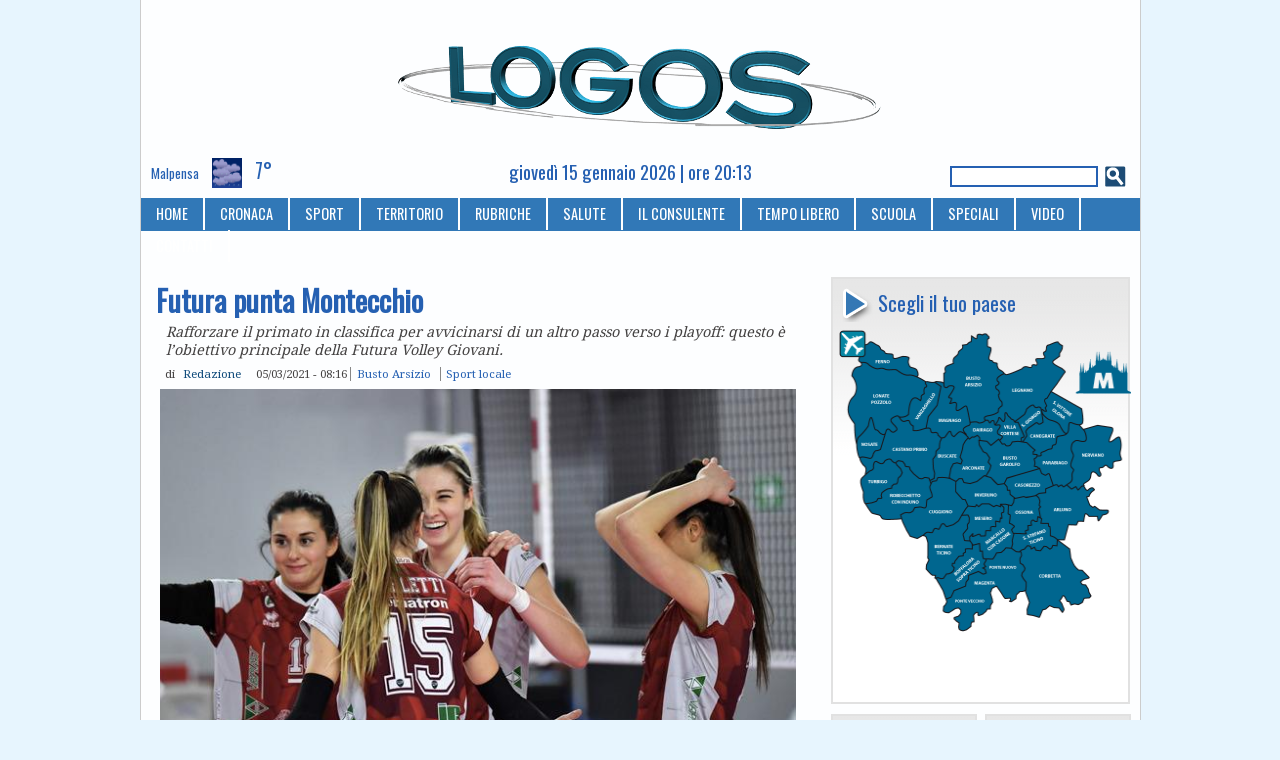

--- FILE ---
content_type: text/html; charset=utf-8
request_url: https://www.logosnews.it/node/65421
body_size: 12607
content:
<!DOCTYPE html PUBLIC "-//W3C//DTD XHTML 1.0 Strict//EN" "http://www.w3.org/TR/xhtml1/DTD/xhtml1-strict.dtd">
<html xmlns="http://www.w3.org/1999/xhtml" lang="it" xml:lang="it">
<head>
<meta http-equiv="Content-Type" content="text/html; charset=utf-8" />
 <title>Futura punta Montecchio - Logos News</title>
<meta name="mobile-web-app-capable" content="yes">
<meta name="apple-mobile-web-app-capable" content="yes">
<meta name="apple-mobile-web-app-title" content="LogosNews">
<link rel="apple-touch-icon" sizes="192x192" href="/sites/all/themes/logos/logos_icon.png">
<link rel="manifest" href="/sites/all/themes/logos/manifest.json">
<link rel="canonical" href="https://www.logosnews.it/node/65421" />
<link rel="alternate" media="only screen and (max-width: 640px)" href="https://m.logosnews.it/node/65421" />
<link rel="alternate" media="handheld" href="https://m.logosnews.it/node/65421" />
<link rel="alternate" type="application/rss+xml" title="RSS" href="https://www.logosnews.it/rss.xml" />
<meta property="fb:app_id" content="147762092620802"/>
<script type='text/javascript'><!--// <![CDATA[
  var OA_zones = {
    'Manchette sx' : 1,
    'Manchette dx' : 2,
    'Busto Arsizio TOP' : 45,
    'Busto Arsizio MIDDLE' : 46,
    'Busto Arsizio BOTTOM' : 47,
    'Manchette Alt sx' : 184,
    'Manchette Alt dx' : 185,
    'AllPage Autopromo' : 188,
    'AllPage AD POPUP mobile' : 191,
    'AllPage Skin' : 186  }
// ]]> --></script>
<script type='text/javascript' src='https://ads.comunicarefuturo.com/www/delivery/spcjs.php'></script>
<link rel="amphtml" href="https://www.logosnews.it/node/65421/amp" />

<meta property="og:image" content="https://www.logosnews.it/sites/default/files/2021/images/img65420.full.jpg" />
<meta property="og:description" content="Rafforzare il primato in classifica per avvicinarsi di un altro passo verso i playoff: questo è l’obiettivo principale della Futura Volley Giovani, che domenica tornerà a calcare il taraflex del San Luigi dopo 39 giorni dall’ultimo match casalingo ufficiale.
Le Cocche hanno approccia..." />
<script type="application/ld+json">[
{"@context":"https://schema.org","@type":"NewsArticle",
 "mainEntityOfPage":{"@type":"WebPage","@id":"https://www.logosnews.it/node/65421"},
 "headline":"Futura punta Montecchio",
 "image":{"@type":"ImageObject","url":"https://www.logosnews.it/sites/default/files/2021/images/img65420.full.jpg","height":433,"width":650},
 "datePublished":"2021-03-05T07:16:41+00:00",
 "dateModified":"2021-03-05T07:17:50+00:00",
 "author":{"@type":"Person","name":"Redazione"},
 "publisher":{"@type":"Organization","name":"Logosnews","url":"https://www.logosnews.it","logo":{"@type":"ImageObject","url":"https://www.logosnews.it/sites/all/themes/logos/logos_ext.png","width":1590,"height":200}},
 "isPartOf":{"@type":"CreativeWork","name":"Logosnews"},
 "description":"Rafforzare il primato in classifica per avvicinarsi di un altro passo verso i playoff: questo \u00e8 l\u2019obiettivo principale della Futura Volley Giovani."
}]</script>
<link rel="shortcut icon" href="/sites/all/themes/logos/logos_icon.png" type="image/x-icon" />
<style type="text/css" media="all">@import "/modules/node/node.css";</style>
<style type="text/css" media="all">@import "/modules/poll/poll.css";</style>
<style type="text/css" media="all">@import "/modules/system/defaults.css";</style>
<style type="text/css" media="all">@import "/modules/system/system.css";</style>
<style type="text/css" media="all">@import "/modules/user/user.css";</style>
<style type="text/css" media="all">@import "/sites/all/modules/cck/content.css";</style>
<style type="text/css" media="all">@import "/sites/all/modules/nice_menus/nice_menus.css";</style>
<style type="text/css" media="all">@import "/sites/all/modules/nice_menus/nice_menus_default.css";</style>
<style type="text/css" media="all">@import "/sites/all/modules/thickbox/thickbox.css";</style>
<style type="text/css" media="all">@import "/sites/all/modules/cck/fieldgroup.css";</style>
<style type="text/css" media="all">@import "/sites/all/modules/image/contrib/image_attach/image_attach.css";</style>
<style type="text/css" media="all">@import "/modules/comment/comment.css";</style>
<style type="text/css" media="all">@import "/sites/all/modules/event/event.css";</style>
<style type="text/css" media="all">@import "/sites/all/themes/logos/logos.css";</style>
<script type="text/javascript" src="/misc/jquery.js"></script>
<script type="text/javascript" src="/misc/drupal.js"></script>
<script type="text/javascript" src="/sites/all/modules/nice_menus/nice_menus.js"></script>
<script type="text/javascript" src="/sites/all/modules/thickbox/thickbox_login.js"></script>
<script type="text/javascript" src="/sites/all/modules/thickbox/thickbox_auto.js"></script>
<script type="text/javascript" src="/sites/all/modules/thickbox/thickbox.js"></script>
<script type="text/javascript" src="/misc/textarea.js"></script>
<script type="text/javascript" src="/misc/collapse.js"></script>
<script type="text/javascript" src="/sites/all/modules/event/eventblock.js"></script>
<script type="text/javascript" src="/misc/progress.js"></script>
<script type="text/javascript" src="/sites/all/themes/logos/js/bowser.min.js"></script>
<script type="text/javascript">Drupal.extend({ settings: { "thickbox": { "close": "Close", "next": "Next \x3e", "prev": "\x3c Prev", "esc_key": "or Esc Key", "next_close": "Next / Close on last", "image_count": "Image !current of !total", "derivative": "full" } } });</script>
<script type="text/javascript" src="/sites/all/themes/logos/js/micromodal.min.js"></script>
<style>@import url('/sites/all/themes/logos/css/micromodal.css');</style>
<script type="text/javascript">
    // Privacy popup https://micromodal.now.sh
    function loadPrivacyText() { // Fire on popup open
        //alert('Privacy is shown');
        $( "#modal-privacy-content" ).load( "/privacy.html" );
    }
</script><style>@import url('https://fonts.googleapis.com/css?family=Droid+Serif|Oswald');</style>
</head><body class="desk">
<div id="container"> <div id="header"><div id="ad-left"><script type='text/javascript'><!--// <![CDATA[
    OA_show('Manchette sx');
// ]]> --></script></div>
 <div id="logo-floater">  <a href="/" title="Home"><img src="/sites/all/themes/logos/logo.png" alt="Home" /></a></div>
 <div id="ad-right"><script type='text/javascript'><!--// <![CDATA[
    OA_show('Manchette dx');
// ]]> --></script></div>
</div>
   <div id="bar-top"><div  class="block block-weather" id="weather-meteo-top">
 <h2 class="title">meteo-top</h2>
 <div class="content"><p><strong>Milano / Malpensa</strong></p><div> <span class="paese">Malpensa</span> <img style="vertical-align: -50%;" src="/sites/all/modules/weather/images/night-overcast-light-rain.png" alt="Cielo coperto, leggera pioggia" width="64" height="64" title="Cielo coperto, leggera pioggia" /> <span class="temperature">7°</span></div><div class="repon">Gio, 15/01/2026 - 19:20</div></div>
</div>
<div  class="block block-block" id="block-data-top">
 <h2 class="title">data-top</h2>
 <div class="content">giovedì 15 gennaio 2026 | ore 20:13</div>
</div>
<div  class="block block-search" id="search-cerca">
 <h2 class="title">Cerca</h2>
 <div class="content"><form action="/node/65421"  accept-charset="UTF-8" method="post" id="search-block-form">
<div><div class="container-inline"><div class="form-item" id="edit-search-block-form-keys-wrapper">
 <input type="text" maxlength="128" name="search_block_form_keys" id="edit-search-block-form-keys"  size="15" value="" title="Inserisci i termini da cercare." class="form-text" />
</div>
<input type="submit" name="op" id="search-submit" value="Cerca"  class="form-submit" />
<input type="hidden" name="form_id" id="edit-search-block-form" value="search_block_form"  />
</div>
</div></form>
</div>
</div>
</div>
 <div class="navlinks"><ul class="links" id="navlist"><li  class="first menu-1-1-80"><a href="/" title="Home page" class="menu-1-1-80">HOME</a></li>
<li  class="menu-1-2-80"><a href="/cronaca" title="Cronaca" class="menu-1-2-80">CRONACA</a></li>
<li  class="menu-1-3-80"><a href="/sport" title="Il mondo dello sport" class="menu-1-3-80">SPORT</a></li>
<li  class="menu-1-4-80"><a href="/territorio" title="Notizie dal territorio" class="menu-1-4-80">TERRITORIO</a></li>
<li  class="menu-1-5-80"><a href="/rubriche" title="Rubriche" class="menu-1-5-80">RUBRICHE</a></li>
<li  class="menu-1-6-80"><a href="/consulente/salute" class="menu-1-6-80">SALUTE</a></li>
<li  class="menu-1-7-80"><a href="/consulente" title="Il tuo consulente" class="menu-1-7-80">IL CONSULENTE</a></li>
<li  class="menu-1-8-80"><a href="/tempolibero" title="Tempo libero" class="menu-1-8-80">TEMPO LIBERO</a></li>
<li  class="menu-1-9-80"><a href="/scuola" title="Scuole del territorio" class="menu-1-9-80">SCUOLA</a></li>
<li  class="menu-1-10-80"><a href="/speciali" class="menu-1-10-80">SPECIALI</a></li>
<li  class="menu-1-11-80"><a href="/video_archive" class="menu-1-11-80">VIDEO</a></li>
<li  class="last menu-1-12-80"><a href="/node/22" title="Riferimenti utili" class="menu-1-12-80">CONTATTI</a></li>
</ul> </div>
 <div id="content">
   <div id="sidebar-right">
<div  class="block block-block" id="block-adboxt">
 <h2 class="title">ADboxT</h2>
 <div class="content"><script type='text/javascript'><!--// <![CDATA[
    OA_show('Busto Arsizio TOP');
// ]]> --></script></div>
</div>
<div  class="block block-block" id="block-scegli-il-tuo-paese">
 <h2 class="title">Scegli il tuo paese</h2>
 <div class="content"><p><img src="/sites/default/files/mappa_js/mappa_0.png" alt="mappa paesi" usemap="#mappa" id="paese" width="293" height="350"/><br />
<map name="mappa" id="mappa" style="display:none;"><br />
  <area shape="poly" coords="116,152,120,154,127,152,131,156,148,149,150,135,141,122,140,117,132,119,129,133,130,139,120,143" alt="arconate" onmouseover="RMOn(26)" onmouseout="RMOff()" onclick="RMC(26, '/arconate')"/><br />
  <area shape="poly" coords="110,60,111,43,145,9,154,24,155,38,165,46,159,62,165,79,158,88,149,90,144,96,135,95,131,76,124,82,118,73,122,62" alt="busto arsizio" onmouseover="RMOn(27)" onmouseout="RMOff()" onclick="RMC(27, '/bustoarsizio')"/><br />
  <area shape="poly" coords="67,194,79,211,102,199,122,193,131,180,119,168,114,154,94,160,99,173,91,181" alt="cuggiono" onmouseover="RMOn(7)" onmouseout="RMOff()" onclick="RMC(7, '/cuggiono')"/><br />
  <area shape="poly" coords="105,254,112,268,127,257,133,245,149,243,141,219,125,231,119,246" alt="boffalora"  onmouseover="RMOn(5)" onmouseout="RMOff()" onclick="RMC(5, '/boffalora')"/><br />
  <area shape="poly" coords="110,280,136,251,152,250,151,238,174,224,183,230,187,245,188,261,176,272,160,259,152,271,153,280,124,304,121,287" alt="magenta" onmouseover="RMOn(6)" onmouseout="RMOff()" onclick="RMC(6, '/magenta')"/><br />
  <area shape="poly" coords="94,242,92,209,129,195,125,209,131,217,114,244,103,249" alt="bernate" onmouseover="RMOn(4)" onmouseout="RMOff()" onclick="RMC(4, '/bernate')"/><br />
  <area shape="poly" coords="213,89,226,95,232,104,234,94,248,96,249,84,219,69,215,77" alt="san vittore" onmouseover="RMOn(13)" onmouseout="RMOff()" onclick="RMC(13, '/sanvittore')"/><br />
  <area shape="poly" coords="23,128,21,115,31,105,33,100,39,109,44,112,41,122,34,124,33,130" alt="nosate" onmouseover="RMOn(8)" onmouseout="RMOff()" onclick="RMC(8, '/nosate')"/><br />
  <area shape="poly" coords="204,139,213,148,221,159,237,156,237,132,238,116,249,114,240,99,224,118,211,128" alt="parabiago" onmouseover="RMOn(32)" onmouseout="RMOff()" onclick="RMC(32, '/parabiago')"/><br />
  <area shape="poly" coords="144,118,155,137,153,150,164,156,198,143,201,128,187,115,174,123,163,116" alt="busto garolfo" onmouseover="RMOn(31)" onmouseout="RMOff()" onclick="RMC(31, '/bustogarolfo')"/><br />
  <area shape="poly" coords="152,96,168,86,164,53,191,44,204,36,221,18,229,25,216,41,229,47,208,80,194,81,181,94,173,89,160,96" alt="legnano" onmouseover="RMOn(2)" onmouseout="RMOff()" onclick="RMC(2, '/legnano')"/><br />
  <area shape="poly" coords="28,175,27,164,26,158,36,149,39,142,47,143,51,140,59,150,41,170,35,176" alt="turbigo" onmouseover="RMOn(21)" onmouseout="RMOff()" onclick="RMC(21, '/turbigo')"/><br />
  <area shape="poly" coords="132,104,136,110,144,108,148,113,155,115,162,111,161,102,151,98,138,100" alt="dairago" onmouseover="RMOn(25)" onmouseout="RMOff()" onclick="RMC(25, '/dairago')"/><br />
  <area shape="poly" coords="30,37,30,25,36,22,50,32,60,38,70,35,77,47,70,48,59,44,41,42" alt="ferno" onmouseover="RMOn(9)" onmouseout="RMOff()" onclick="RMC(9, '/ferno')"/><br />
  <area shape="poly" coords="170,117,183,114,182,104,173,96,167,100,166,109" alt="villa cortese" onmouseover="RMOn(12)" onmouseout="RMOff()" onclick="RMC(12, '/villacortese')"/><br />
  <area shape="poly" coords="93,100,102,85,106,67,113,67,113,79,118,83,120,88,127,85,130,99,118,108,114,105,107,110" alt="magnago" onmouseover="RMOn(24)" onmouseout="RMOff()" onclick="RMC(24, '/magnago')"/><br />
  <area shape="poly" coords="19,111,18,98,12,87,13,77,19,69,20,61,16,52,19,44,25,42,35,44,50,49,58,49,67,54,82,58,79,70,70,70,64,89,49,92,50,102,42,107,38,100,35,88,29,89,29,98" alt="lonate" onmouseover="RMOn(10)" onmouseout="RMOff()" onclick="RMC(10, '/lonatepozzolo')"/><br />
  <area shape="poly" coords="139,215,154,212,170,187,175,220,149,232" alt="marcallo" onmouseover="RMOn(3)" onmouseout="RMOff()" onclick="RMC(3, '/marcallo')"/><br />
  <area shape="poly" coords="195,114,204,127,218,118,228,104,210,92,210,101,201,100,196,105" alt="canegrate" onmouseover="RMOn(16)" onmouseout="RMOff()" onclick="RMC(16, '/canegrate')"/><br />
  <area shape="poly" coords="130,186,151,182,169,185,155,205,140,207,131,212,138,199" alt="mesero" onmouseover="RMOn(14)" onmouseout="RMOff()" onclick="RMC(14, '/mesero')"/><br />
  <area shape="poly" coords="124,156,124,169,137,178,176,176,172,162,162,159,151,151,136,161" alt="inveruno" onmouseover="RMOn(15)" onmouseout="RMOff()" onclick="RMC(15, '/inveruno')"/><br />
  <area shape="poly" coords="220,207,229,211,236,195,248,193,267,186,255,178,258,163,223,161,209,171,212,192" alt="arluno" onmouseover="RMOn(30)" onmouseout="RMOff()" onclick="RMC(30, '/arluno')"/><br />
  <area shape="poly" coords="180,205,192,204,200,191,201,174,182,176,176,189" alt="ossona" onmouseover="RMOn(17)" onmouseout="RMOff()" onclick="RMC(17, '/ossona')"/><br />
  <area shape="poly" coords="240,160,254,154,287,133,288,115,276,118,278,105,247,102,254,114,244,118" alt="nerviano" onmouseover="RMOn(29)" onmouseout="RMOff()" onclick="RMC(29, '/nerviano')"/><br />
  <area shape="poly" coords="36,181,53,169,66,156,69,140,76,149,85,157,91,156,93,169,89,179,75,184,62,191,47,191" alt="robecchetto" onmouseover="RMOn(20)" onmouseout="RMOff()" onclick="RMC(20, '/robecchetto')"/><br />
  <area shape="poly" coords="30,137,43,129,49,111,63,106,59,94,71,101,75,109,92,105,100,115,94,150,82,149,74,136,63,132,49,133" alt="castano" onmouseover="RMOn(19)" onmouseout="RMOff()" onclick="RMC(19, '/castano')"/><br />
  <area shape="poly" coords="172,155,182,170,198,168,217,158,205,146" alt="casorezzo" onmouseover="RMOn(28)" onmouseout="RMOff()" onclick="RMC(28, '/casorezzo')"/><br />
  <area shape="poly" coords="180,209,180,222,195,217,207,222,224,216,213,202,202,197,196,207" alt="santo stefano" onmouseover="RMOn(11)" onmouseout="RMOff()" onclick="RMC(11, '/santostefano')"/><br />
  <area shape="poly" coords="71,93,77,77,85,79,92,61,100,64,98,80,89,90,87,100,79,101" alt="vanzaghello" onmouseover="RMOn(22)" onmouseout="RMOff()" onclick="RMC(22, '/vanzaghello')"/><br />
  <area shape="poly" coords="184,96,189,108,205,97,205,85,195,83" alt="san giorgio" onmouseover="RMOn(1)" onmouseout="RMOff()" onclick="RMC(1, '/sangiorgio')"/><br />
  <area shape="poly" coords="190,231,194,224,210,226,228,218,238,234,254,251,247,258,254,265,247,276,234,277,225,281,207,289,195,286,193,255" alt="corbetta" onmouseover="RMOn(18)" onmouseout="RMOff()" onclick="RMC(18, '/corbetta')"/><br />
  <area shape="poly" coords="101,148,101,128,107,117,113,112,119,113,123,110,127,113,122,135,115,135,111,149" alt="buscate" onmouseover="RMOn(23)" onmouseout="RMOff()" onclick="RMC(23, '/buscate')"/><br />
  <area shape="rect" coords="3,10,26,33" alt="malpensa" onmouseover="RMOn(33)" onmouseout="RMOff()" onclick="RMC(33, '/malpensa')"/><br />
  <area shape="rect" coords="244, 20, 299, 68" alt="milano" onmouseover="RMOn(34)" onmouseout="RMOff()" onclick="RMC(34, '/milano')"/><br />
</map></p>
<script type="text/javascript">
var IMG = document.getElementById("paese");
var selected_area = 0;
var mouseover_area = 0;

if (document.images) {
  img0 = new Image();
  img1 = new Image();
  img2 = new Image();
  img3 = new Image();
  img4 = new Image();
  img5 = new Image();
  img6 = new Image();
  img7 = new Image();
  img8 = new Image();
  img9 = new Image();
  img10 = new Image();
  img11 = new Image();
  img12 = new Image();
  img13 = new Image();
  img14 = new Image();
  img15 = new Image();
  img16 = new Image();
  img17 = new Image();
  img18 = new Image();
  img19 = new Image();
  img20 = new Image();
  img21 = new Image();
  img22 = new Image();
  img23 = new Image();
  img24 = new Image();
  img25 = new Image();
  img26 = new Image();
  img27 = new Image();
  img28 = new Image();
  img29 = new Image();
  img30 = new Image();
  img31 = new Image();
  img32 = new Image();
  img33 = new Image();
  img34 = new Image();

  img0.src = "/sites/default/files/mappa_js/mappa_0.png";
  img1.src = "/sites/default/files/mappa_js/mappa_1.png";
  img2.src = "/sites/default/files/mappa_js/mappa_2.png";
  img3.src = "/sites/default/files/mappa_js/mappa_3.png";
  img4.src = "/sites/default/files/mappa_js/mappa_4.png";
  img5.src = "/sites/default/files/mappa_js/mappa_5.png";
  img6.src = "/sites/default/files/mappa_js/mappa_6.png";
  img7.src = "/sites/default/files/mappa_js/mappa_7.png";
  img8.src = "/sites/default/files/mappa_js/mappa_8.png";
  img9.src = "/sites/default/files/mappa_js/mappa_9.png";
  img10.src = "/sites/default/files/mappa_js/mappa_10.png";
  img11.src = "/sites/default/files/mappa_js/mappa_11.png";
  img12.src = "/sites/default/files/mappa_js/mappa_12.png";
  img13.src = "/sites/default/files/mappa_js/mappa_13.png";
  img14.src = "/sites/default/files/mappa_js/mappa_14.png";
  img15.src = "/sites/default/files/mappa_js/mappa_15.png";
  img16.src = "/sites/default/files/mappa_js/mappa_16.png";
  img17.src = "/sites/default/files/mappa_js/mappa_17.png";
  img18.src = "/sites/default/files/mappa_js/mappa_18.png";
  img19.src = "/sites/default/files/mappa_js/mappa_19.png";
  img20.src = "/sites/default/files/mappa_js/mappa_20.png";
  img21.src = "/sites/default/files/mappa_js/mappa_21.png";
  img22.src = "/sites/default/files/mappa_js/mappa_22.png";
  img23.src = "/sites/default/files/mappa_js/mappa_23.png";
  img24.src = "/sites/default/files/mappa_js/mappa_24.png";
  img25.src = "/sites/default/files/mappa_js/mappa_25.png";
  img26.src = "/sites/default/files/mappa_js/mappa_26.png";
  img27.src = "/sites/default/files/mappa_js/mappa_27.png";
  img28.src = "/sites/default/files/mappa_js/mappa_28.png";
  img29.src = "/sites/default/files/mappa_js/mappa_29.png";
  img30.src = "/sites/default/files/mappa_js/mappa_30.png";
  img31.src = "/sites/default/files/mappa_js/mappa_31.png";
  img32.src = "/sites/default/files/mappa_js/mappa_32.png";
  img33.src = "/sites/default/files/mappa_js/mappa_33.png";
  img34.src = "/sites/default/files/mappa_js/mappa_34.png";
}

function RMC(i, href)
{
    IMG.src = "/sites/default/files/mappa_js/mappa_" + i + ".png";
    //if(i == selected_area || i == mouseover_area) {
    if(i == selected_area) {
       window.location.href = href;
    }
    selected_area = i;
}
function RMOn(i)
{
    IMG.src = "/sites/default/files/mappa_js/mappa_" + i + ".png";
    mouseover_area = i;
}
function RMOff()
{
    IMG.src = "/sites/default/files/mappa_js/mappa_0.png";
    selected_area = 0;
    mouseover_area = 0;
}
</script></div>
</div>
<div  class="block block-views" id="views-logos">
 <h2 class="title">Logos</h2>
 <div class="content"><div class='view view-last-archive'><div class='view-content view-content-last-archive'><div class="item-list"><ul><li><div class='view-item view-item-last-archive'><div class='view-field view-data-image-attach-iid'><a href="https://www.logosnews.it/sites/default/files/2025/archive/2521.pdf"><img src="https://www.logosnews.it/sites/default/files/2025/images/img105928.locandina.jpg" alt="6 dicembre 2025" title="6 dicembre 2025"  class="image image-locandina link" width="147" height="200" /></a></div><div class='view-field view-data-files-all-files'><a href="https://www.logosnews.it/sites/default/files/2025/archive/2521.pdf">6 dicembre 2025</a></div></div>
</li></ul></div></div><div class='view-footer view-footer-last-archive'><p><a href="/last_archive">Sfoglia l'archivio...</a></p>
</div>
</div>
</div>
</div>
<div  class="block block-views" id="views-speciali">
 <h2 class="title">Speciali</h2>
 <div class="content"><div class='view view-last-arc-speciali'><div class='view-content view-content-last-arc-speciali'><div class="item-list"><ul><li><div class='view-item view-item-last-arc-speciali'><div class='view-field view-data-image-attach-iid'><a href="https://www.logosnews.it/sites/default/files/2025/arc_special/Verso il Natale 2025.pdf"><img src="https://www.logosnews.it/sites/default/files/2025/images/img105926.locandina.jpg" alt="Verso il Natale 2025" title="Verso il Natale 2025"  class="image image-locandina link" width="147" height="200" /></a></div><div class='view-field view-data-files-all-files'><a href="https://www.logosnews.it/sites/default/files/2025/arc_special/Verso il Natale 2025.pdf">Verso il Natale 2025</a></div></div>
</li></ul></div></div><div class='view-footer view-footer-last-arc-speciali'><p><a href="/last_speciali">Sfoglia l'archivio...</a></p>
</div>
</div>
</div>
</div>
<div  class="adsense block block-block">
 <div class="content"><script type='text/javascript'><!--// <![CDATA[
    OA_show('AllPage Autopromo');
// ]]> --></script></div>
</div>
<div  class="block block-block" id="block-i-video-di-logos">
 <h2 class="title">I video di Logos</h2>
 <div class="content"><div class="video-responsive"><div class="cfstream_player" videoID="cfvid=ca261a772d0cbb25ae0d0ba50fe3915e" width="616" height="475"></div></div><p>Un anno fa la chiusura della cosiddetta strada “Turbighina” (al confine tra Castano, Nosate, Turbigo e Lonate e che porta ad uno degli svincoli della Boffalora-Malpensa). Un anno dopo il Comune che più ha avuto ricadute è stato certamente Nosate: “Aumento significativo del traffico in centro paese”, come spiega il sindaco.</p>
</div>
</div>
<div  class="homebox block block-block">
 <div class="content"><div class='view view-homebox'><div class='view-content view-content-homesmall'><div class="item-list"><ul><li><div class="view-field view-data-title"><a href="/node/103890">I primi 18 anni di Logos</a></div><div class="view-field view-data-info"><ul class="links inline"><li  class="first last node_date"><span class="node_date">10/06/2025 - 09:55</span></li>
</ul><ul class="links"><li><a href="/rubriche/editoriali" rel="tag" title="">Editoriali</a></li></ul></div>
<div class="view-field view-data-iid"><a href="/node/103890"><img src="https://www.logosnews.it/sites/default/files/2025/images/img103889.thumbnail.jpg" alt="Editoriale - Il primo articolo editoriale di Logos, 2 giugno 2007" title="Editoriale - Il primo articolo editoriale di Logos, 2 giugno 2007"  class="image image-thumbnail " width="100" height="70" /></a></div><div class="view-field view-data-field-riassunto-value">Il giornale più storico e diffuso dell’ovest milanese: il 2 giugno 2007 nelle case del territorio arrivava per la prima volta il nostro periodico... una storia che continua.</div></li></ul></div></div></div>
</div>
</div>
<div  class="block block-block" id="block-adboxm">
 <h2 class="title">ADboxM</h2>
 <div class="content"><script type='text/javascript'><!--// <![CDATA[
    OA_show('Busto Arsizio MIDDLE');
// ]]> --></script></div>
</div>
<div  class="block block-block" id="block-rubriche">
 <h2 class="title">Rubriche</h2>
 <div class="content"><div id="rubriche">
	<div class="rubribox"><a href="/taxonomy/term/1107"><div class="pict"><img src="/sites/default/files/1032.jpg" alt="Alessandra Caccia" title="Alessandra Caccia" /></div><div class="rubrica">Comunicaré</div></a></div>

	<div class="rubribox"><a href="/taxonomy/term/1108"><div class="pict"><img src="/sites/default/files/38710.jpg" alt="Exponiamoci" title="Exponiamoci" /></div><div class="rubrica">Exponiamoci</div></a></div>

	<div class="rubribox"><a href="/taxonomy/term/1101"><div class="pict"><img src="/sites/default/files/25.jpg" alt="Letizia Gualdoni" title="Letizia Gualdoni" /></div><div class="rubrica">Fanne pARTE</div></a></div>

	<div class="rubribox"><a href="/taxonomy/term/1096"><div class="pict"><img src="/sites/default/files/38373.jpg" alt="Simone Cislaghi" title="Simone Cislaghi" /></div><div class="rubrica">Frecce sui nostri giorni</div></a></div>

	<div class="rubribox"><a href="/taxonomy/term/1098"><div class="pict"><img src="/sites/default/files/32268.jpg" alt="Giorgio Gala" title="Giorgio Gala" /></div><div class="rubrica">Il Bastian Contrario</div></a></div>

	<div class="rubribox"><a href="/taxonomy/term/1099"><div class="pict"><img src="/sites/default/files/24.jpg" alt="Alessio Belleri" title="Alessio Belleri" /></div><div class="rubrica">Il terzo tempo</div></a></div>

	<div class="rubribox"><a href="/taxonomy/term/1105"><div class="pict"><img src="/sites/default/files/17389.jpg" alt="Marcello Mazzoleni" title="Marcello Mazzoleni" /></div><div class="rubrica">Meteo Sincero</div></a></div>

	<div class="rubribox"><a href="/taxonomy/term/1097"><div class="pict"><img src="/sites/default/files/38708.jpg" alt="Annachiara Blandino" title="Annachiara Blandino" /></div><div class="rubrica">Nostro mondo</div></a></div>

	<div class="rubribox"><a href="/taxonomy/term/1102"><div class="pict"><img src="/sites/default/files/28799.jpg" alt="Maya Erika" title="Maya Erika" /></div><div class="rubrica">Note in vista</div></a></div>

	<div class="rubribox"><a href="/taxonomy/term/1106"><div class="pict"><img src="/sites/default/files/38709.jpg" alt="Museo Cuggiono" title="Museo Cuggiono" /></div><div class="rubrica">Notizie dal Museo</div></a></div>

	<div class="rubribox"><a href="/taxonomy/term/1100"><div class="pict"><img src="/sites/default/files/12306.jpg" alt="Maurizio Carnago" title="Maurizio Carnago" /></div><div class="rubrica">Over the Game</div></a></div>

	<div class="rubribox"><a href="/taxonomy/term/548"><div class="pict"><img src="/sites/default/files/55.jpg" alt="Vittorio Gualdoni" title="Vittorio Gualdoni" /></div><div class="rubrica">Post Scriptum</div></a></div>

	<div class="rubribox"><a href="/taxonomy/term/1103"><div class="pict"><img src="/sites/default/files/72.jpg" alt="Francesca Favotto" title="Francesca Favotto" /></div><div class="rubrica">Solo cose belle</div></a></div>

	<div class="rubribox"><a href="/taxonomy/term/1095"><div class="pict"><img src="/sites/default/files/581.jpg" alt="Egidio Marcoli" title="Egidio Marcoli" /></div><div class="rubrica">SportivaMente</div></a></div>
</div></div>
</div>
<div  class="homebox block block-block">
 <div class="content"><div class='view view-homebox'><div class='view-content view-content-homesmall'><div class="item-list"><ul><li><div class="view-field view-data-title"><a href="/node/106069">30 anni di Zelig</a></div><div class="view-field view-data-info"><ul class="links inline"><li  class="first last node_date"><span class="node_date">12/01/2026 - 06:39</span></li>
</ul><ul class="links"><li><a href="/televisione" rel="tag" title="">Televisione</a></li></ul></div>
<div class="view-field view-data-iid"><a href="/node/106069"><img src="https://www.logosnews.it/sites/default/files/2026/images/img106068.thumbnail.jpg" alt="Televisione - 30 anni di Zelig" title="Televisione - 30 anni di Zelig"  class="image image-thumbnail " width="100" height="56" /></a></div><div class="view-field view-data-field-riassunto-value">Sul palco super star della comicità italiana, tra cui nella sola prima puntata Aldo Giovanni e Giacomo, Mr Forest, Raul Cremona.</div></li></ul></div></div></div>
</div>
</div>
<div  class="block block-views" id="views-articoli-di-redazione">
 <h2 class="title">Articoli di Redazione</h2>
 <div class="content"><div class='view view-same-author'><div class='view-content view-content-same-author'><div class="item-list"><ul><li><div class='view-item view-item-same-author'><div class='view-field view-data-node-title'><a href="/node/106106">Grave un ventenne</a></div></div>
</li><li><div class='view-item view-item-same-author'><div class='view-field view-data-node-title'><a href="/node/106103">Lonate Pozzolo, furto in villa finisce in tragedia: muore 37enne all’ospedale di Magenta</a></div></div>
</li><li><div class='view-item view-item-same-author'><div class='view-field view-data-node-title'><a href="/node/106101">Freddo al Quasimodo: tutti fuori</a></div></div>
</li><li><div class='view-item view-item-same-author'><div class='view-field view-data-node-title'><a href="/node/106100">La salute sulle strade olimpiche</a></div></div>
</li><li><div class='view-item view-item-same-author'><div class='view-field view-data-node-title'><a href="/node/106098">Trattori sotto il Pirellone </a></div></div>
</li></ul></div></div></div>
</div>
</div>
<div  class="block block-event" id="event-appuntamenti">
 <h2 class="title">Appuntamenti</h2>
 <div class="content"><div class="event-calendar"><div class="month-view"><table class="event-block gennaio">
<caption><span class="prev"><a href="/event/2025/12/15/month/all/all/1" class="updateblock">«</a></span> Gennaio 2026 </caption>
 <thead><tr><th class="sun">Dom</th><th class="mon">Lun</th><th class="tue">Mar</th><th class="wed">Mer</th><th class="thu">Gio</th><th class="fri">Ven</th><th class="sat">Sab</th> </tr></thead>
<tbody>
 <tr class="odd"><td class="pad"></td><td class="pad"></td><td class="pad"></td><td class="pad"></td><td class="thu day-01">1</td><td class="fri day-02">2</td><td class="sat day-03">3</td> </tr>
 <tr class="even"><td class="sun day-04">4</td><td class="mon day-05">5</td><td class="tue day-06">6</td><td class="wed day-07">7</td><td class="thu day-08">8</td><td class="fri day-09">9</td><td class="sat day-10">10</td> </tr>
 <tr class="odd"><td class="sun day-11">11</td><td class="mon day-12">12</td><td class="tue day-13">13</td><td class="wed day-14">14</td><td class="thu day-15 today">15</td><td class="fri day-16">16</td><td class="sat day-17">17</td> </tr>
 <tr class="even"><td class="sun day-18">18</td><td class="mon day-19">19</td><td class="tue day-20">20</td><td class="wed day-21">21</td><td class="thu day-22">22</td><td class="fri day-23">23</td><td class="sat day-24">24</td> </tr>
 <tr class="odd"><td class="sun day-25">25</td><td class="mon day-26">26</td><td class="tue day-27">27</td><td class="wed day-28">28</td><td class="thu day-29">29</td><td class="fri day-30">30</td><td class="sat day-31">31</td> </tr>
</tbody>
</table>
</div></div>
</div>
</div>
<div  class="block block-block" id="block-adboxb">
 <h2 class="title">ADboxB</h2>
 <div class="content"><script type='text/javascript'><!--// <![CDATA[
    OA_show('Busto Arsizio BOTTOM');
// ]]> --></script></div>
</div>
<div  class="homebox block block-block">
 <div class="content"><div class='view view-homebox'><div class='view-content view-content-homesmall'><div class="item-list"><ul><li><div class="view-field view-data-title"><a href="/node/105866">In viaggio con Avventure Bilingui</a></div><div class="view-field view-data-info"><ul class="links inline"><li  class="first last node_date"><span class="node_date">02/12/2025 - 17:00</span></li>
</ul><ul class="links"><li><a href="/bernate" rel="tag" title="">Bernate Ticino</a></li></ul></div>
<div class="view-field view-data-iid"><a href="/node/105866"><img src="https://www.logosnews.it/sites/default/files/2025/images/img105865.thumbnail.jpg" alt="Bernate Ticino - 10 anni di viaggi con Avventure Bilingui" title="Bernate Ticino - 10 anni di viaggi con Avventure Bilingui"  class="image image-thumbnail " width="100" height="75" /></a></div><div class="view-field view-data-field-riassunto-value">Elena Mauri﻿, responsabile di Avventure Bilingui﻿, associazione nata dall’incontro tra le sue competenze di insegnante di lingue e accompagnatrice turistica, si occupa da dieci anni della progettazione di corsi, itinerari ed esperienze di viaggio.</div></li></ul></div></div></div>
</div>
</div>
<div  class="block block-block" id="block-video-consigliati">
 <h2 class="title">Video consigliati</h2>
 <div class="content"><div class="video-responsive"><div class="cfstream_player" videoID="cfvid=4b63a8015dc6ec32e0919c3526ef34b3" width="616" height="475"></div></div></div>
</div>
<div  class="block block-block">
 <div class="content"><p><a href="https://www.exponiamoci.it/activities" target="_blank" /><br />
<img src="/sites/default/files/exponiamoci_locations600.jpg" alt="Attività di Exponiamoci"  style="width: 285px;"/></a></p>
</div>
</div>
<div  class="block block-block">
 <div class="content"><p><a href="https://www.logosnews.it/node/87352"><br />
<img src="/sites/default/files/vergani_button.jpg" alt="Onoranze funebri Vergani" style="width: 285px";><br />
</a></p>
</div>
</div>
</div>
   <div id="main">
   <div id="graph-title">
<h2>Futura punta Montecchio</h2></div>

<!-- begin content -->
<div class="node">
<div class="field-field-sottotitolo">Rafforzare il primato in classifica per avvicinarsi di un altro passo verso i playoff: questo è l’obiettivo principale della Futura Volley Giovani.</div><div class="links"><ul class="links inline"><li  class="first node_author"><span class="node_author">di <a href="/node/57/same">Redazione</a></span></li>
<li  class="node_date"><span class="node_date">05/03/2021 - 08:16</span></li>
<li  class="taxonomy_term_78"><a href="/bustoarsizio" rel="tag" title="" class="taxonomy_term_78">Busto Arsizio</a></li>
<li  class="last taxonomy_term_237"><a href="/sport/locale" rel="tag" title="" class="taxonomy_term_237">Sport locale</a></li>
</ul></div>
 <div class="content">
<div class="image-attach-body himg"><img src="https://www.logosnews.it/sites/default/files/2021/images/img65420.full.jpg" alt="Sport - Futura punta Montecchio" title="Sport - Futura punta Montecchio"  class="image image-full " /></div>
<p>Rafforzare il primato in classifica per avvicinarsi di un altro passo verso i playoff: questo è l’obiettivo principale della Futura Volley Giovani, che domenica tornerà a calcare il taraflex del San Luigi dopo 39 giorni dall’ultimo match casalingo ufficiale.<br />
Le Cocche hanno approcciato nella maniera migliore la Pool Salvezza, andando a centrare una fondamentale vittoria sul campo di Ravenna: i tre punti conquistati a discapito della più ravvicinata concorrente in classifica hanno portato il vantaggio biancorosso in graduatoria a 4 punti, divario importante anche considerando le due gare aggiuntive che le squadre del Girone Est dovranno disputare. Una sferzata di positività necessaria per questa seconda parte di stagione e per questo secondo incontro della Pool, dove la Futura sarà ancora una volta guidata in regia da Anna Lualdi: la palleggiatrice classe 2000 è stata autrice di una gara attenta al Pala Costa e sarà attesa da un’ulteriore conferma a causa dell’assenza forzata di Cecilia Nicolini.<br />
Il team che farà visita alla Futura è la Ipag Sorelle Ramonda Montecchio, al momento fanalino di coda della Pool Salvezza. Il gruppo vicentino è finora riuscito a raccogliere ben poche soddisfazioni dalla stagione in corso (una sola vittoria e 3 punti totali nei 17 incontri disputati), ma la società ha deciso di tentare una svolta meno di un mese fa: al posto dell’uscente Alessio Simone la guida tecnica è stata affidata a Mario Fangareggi, ex giocatore di altissimo livello con all’attivo 13 campionati in Serie A1 e già general manager di Montecchio prima del suo approdo in panchina. Il campionato della Ipag non ha rispecchiato i valori di un roster comunque di talento per la Serie A2: il sestetto titolare prevede Clarissa Covino – titolare dopo l’infortunio di Mangani – in diagonale con la palleggiatrice Chiara Scacchetti, Bartoli e Bovo al centro, Battista e Cagnin in posto 4 più Lucia Imperiali libero.<br />
Un match da non prendere sottogamba, ma in cui la Futura deve necessariamente puntare a conquistare i tre punti in palio: l’incontro si disputerà domenica 7 Marzo al Palasport San Luigi di Busto Arsizio, con inizio fissato alle ore 17.00. La gara sarà visibile in diretta streaming abbonandosi alla piattaforma di Lega Pallavolo Serie A Femminile (al sito lvftv.com); la differita, come sempre, sarà visibile alle ore 21.00 di martedì su One TV, al canale 112 del digitale terrestre.</p>
<style>.important-msg a:link {color: #ffeb3b;}</style>
<div style="border:solid 1px;margin-top:20px;margin-bottom:20px;background-color:#3178b7;padding:17px;color:white;clear: both;" class="important-msg">

<div style="display: flex; align-items: center;">
 <div style="font-family:'Oswald';background-color:#3178b7;font-size: 2em;color: white;">Sostieni</div>
 <div style="margin-left: 20px;"><img src="/sites/all/themes/logos/logos_icon.png" style="height: 50px;"/></div>
</div>

<p style="line-height:1.7em;"><br>Siamo al lavoro per offrire a tutti un’informazione precisa e puntuale attraverso il nostro giornale Logos, da sempre gratuito.
La gratuità del servizio è possibile grazie agli investitori pubblicitari che si affidano alla nostra testata.
Se vuoi comunque lasciare un tuo prezioso contributo scrivi ad <span class="spamspan"><span class="u">amministrazione</span> [at] <span class="d">comunicarefuturo [dot] com</span></span>
<br>Grazie!</p>

</div><p>
<button class="btn-share btn-tweet" onclick="window.open('https://twitter.com/intent/tweet?text=Futura punta Montecchio&url=https://www.logosnews.it/node/65421',
	    'targetWindow',
	    'toolbar=no,location=no,status=no,menubar=no,scrollbars=yes,resizable=yes,width=800,height=800');
	  return false;">Twitter</button>
	<button class="btn-share btn-facebook" onclick="window.open('http://www.facebook.com/sharer/sharer.php?u=https://www.logosnews.it/node/65421',
	    'targetWindow',
	    'toolbar=no,location=no,status=no,menubar=no,scrollbars=yes,resizable=yes,width=800,height=800');
	  return false;">Facebook</button>
</p>
 </div>
</div>
 <div class="related">
<h3>Potrebbero interessarti anche</h3><div class="view-related-box"><div class="view-related-item"><div class="view-data-title"><a href="/node/103118">Ultima trasferta della Pool Promozione</a></div><div class="view-data-iid"><a href="/node/103118"><img src="https://www.logosnews.it/sites/default/files/2025/images/img103117.preview.jpg" alt="Sport - Futura si prepara per Brescia" title="Sport - Futura si prepara per Brescia"  class="image image-preview link" width="200" height="133" /></a></div>
<div class="view-data-field-riassunto-value">A Rebora e compagne basterebbe infatti un solo punto per blindare il quarto posto ma ne servirebbero tre belli pesanti per tenere ancora accese le speranze di agganciare la terza piazza.</div></div><div class="view-related-item"><div class="view-data-title"><a href="/node/102977">Iniziano i play-off Challenge</a></div><div class="view-data-iid"><a href="/node/102977"><img src="https://www.logosnews.it/sites/default/files/2025/images/img102976.preview.jpg" alt="Sport - Eurotek UYBA verso i play-off" title="Sport - Eurotek UYBA verso i play-off"  class="image image-preview link" width="200" height="133" /></a></div>
<div class="view-data-field-riassunto-value">La Eurotek UYBA fa il suo esordio sul campo di Pinerolo domenica alle 17 (return-match domenica 30 sempre alle 17 alla e-work arena) cercando di partire con il piede giusto.</div></div><div class="view-related-item"><div class="view-data-title"><a href="/node/102971">Futura under 16 in finale</a></div><div class="view-data-iid"><a href="/node/102971"><img src="https://www.logosnews.it/sites/default/files/2025/images/img102970.preview.jpg" alt="Sport - Futura under 16 nel 2025" title="Sport - Futura under 16 nel 2025"  class="image image-preview link" width="200" height="133" /></a></div>
<div class="view-data-field-riassunto-value">Il club biancorosso scenderà in campo col difficile ma stimolante compito di provare a difendere il titolo conquistato lo scorso anno nella finale di Malnate.</div></div></div> </div>
 <div class="related">
<ins class="presscom-ad" data-revive-zoneid="2988" data-revive-id="e590432163035a6e5fc26dac29dd7e0b"></ins> </div>
<div id="comments"><div class="th-box"><h2 class="title">Invia nuovo commento</h2><div><form action="/comment/reply/65421"  accept-charset="UTF-8" method="post" id="comment-form">
<div><div class="form-item" id="edit-comment-wrapper">
 <label for="edit-comment">Commento: <span class="form-required" title="This field is required.">*</span></label>
 <textarea cols="60" rows="15" name="comment" id="edit-comment"  class="form-textarea resizable required"></textarea>
</div>
<fieldset class=" collapsible collapsed"><legend>Aiuto</legend><ul class="tips"><li>Indirizzi web o e-mail vengono trasformati in link automaticamente</li><li>Tag HTML permessi: &lt;a&gt; &lt;em&gt; &lt;strong&gt; &lt;cite&gt; &lt;code&gt; &lt;ul&gt; &lt;ol&gt; &lt;li&gt; &lt;dl&gt; &lt;dt&gt; &lt;dd&gt;</li><li>Linee e paragrafi vanno a capo automaticamente.</li><li>Ogni indirizzo email sarà offuscato agli spambot.</li></ul><p><a href="/filter/tips">Maggiori informazioni sulle opzioni di formattazione.</a></p></fieldset>
<input type="hidden" name="form_id" id="edit-comment-form" value="comment_form"  />
<div class="captcha"><div class="form-item">
 <script>
	     function IRCsubmitForm() {
	       var input = document.createElement("input");
    	       input.type = "hidden";
               input.name = "op";
    	       input.value = "Invia commento";
               document.getElementById("comment-form").appendChild(input);

               document.getElementById("comment-form").submit();
             }

	     function IRCdisableSubmit() { // Fire on recaptcha disable routine
     	       var form = document.getElementById("comment-form");
	       for (i = 0; i< form.length; i++) {
        	if ( form.elements[i].name == "op")
     	          form.elements[i].disabled = true;
               }
	     }
           </script>
           <div class="g-recaptcha" data-sitekey="6LffbSEUAAAAAM7x0N5Ikt5IuPvukf4eJ5G89B0f" data-bind="edit-submit" data-disable="IRCdisableSubmit" data-callback="IRCsubmitForm"></div>
</div>
<input type="hidden" name="captcha_token" id="edit-captcha-token" value="e8dc395a7ad99f9c03794005921546cb"  />
</div><input type="submit" name="op" id="edit-preview" value="Anteprima commento"  class="form-submit" />

</div></form>
</div></div></div>
<!-- end content -->
   </div>
 </div>
 <div id="footer">
 <div id="footerleft">© 2009-2026 Comunicare Futuro Srl&nbsp;&nbsp;|&nbsp;&nbsp;P. IVA 09364120965&nbsp;&nbsp;|&nbsp;&nbsp;Per la pubblicità contatta <a href="/node/22" target="_blank">Comunicare Futuro Srl</a>&nbsp;&nbsp;|&nbsp;&nbsp;
<a href="#" onclick="MicroModal.show('modal-privacy',{onShow: modal => loadPrivacyText()});">Privacy/Cookie</a>
&nbsp;&nbsp;|&nbsp;&nbsp;
<a href="#" onclick="window.__tcfapi('displayConsentUi', 2, function() {} );">Gestione cookie</a></div>
 <div id="footerright"><a href="/user/login">Login</a></div> </div>
<script type="text/javascript" src="/sites/all/modules/spamspan/spamspan.compressed.js"></script>
<script type="text/javascript">Drupal.extend({ settings: { "spamspan": { "m": "spamspan", "u": "u", "d": "d", "t": "t" } } });</script>
</div><!--#container-->
 <div class="skin">
<script type='text/javascript'><!--// <![CDATA[
    OA_show('AllPage Skin');
// ]]> --></script> </div>
<script type="text/javascript" async src="/sites/all/themes/logos/js/inmobi-choice.js?324"></script>
<script type="text/javascript" async src="/sites/all/themes/logos/js/iab-consent.js?324"></script>
<script>
  var cap = document.getElementsByClassName("g-recaptcha")[0];
  if(cap && !document.getElementById("edit-submit")){ // Remove class if no submit button
    cap.classList.remove("g-recaptcha");
  }

  <!-- Google Analytics -->
   window.ga=window.ga||function(){(ga.q=ga.q||[]).push(arguments)};ga.l=+new Date;
   ga('create', 'UA-19283504-1', 'auto');
   ga('send', 'pageview');
  <!-- End Google Analytics -->
</script><div class="modal__base micromodal-slide" id="modal-privacy" aria-hidden="true">
  <div class="modal__overlay" tabindex="-1" data-micromodal-close>
    <div class="modal__container" role="dialog" aria-modal="true" aria-labelledby="modal-privacy-title">
      <header class="modal__header">
        <h2 class="modal__title" id="modal-privacy-title">
          Privacy - GDPR
        </h2>
        <button class="modal__close" aria-label="Close modal" data-micromodal-close></button>
      </header>
      <main class="modal__content" id="modal-privacy-content">
      </main>
    </div>
  </div>
</div> </body>
</html>


--- FILE ---
content_type: text/css
request_url: https://www.logosnews.it/sites/all/modules/cck/content.css
body_size: 104
content:
/* $Id: content.css,v 1.2.2.8 2007/08/09 19:08:16 yched Exp $ */

.field .field-label,
.field .field-label-inline,
.field .field-label-inline-first {
  font-weight:bold;
}

.field .field-label-inline,
.field .field-label-inline-first {
  display:inline;
}

.field .field-label-inline {
  visibility:hidden;
}

.node-form .number {
  display: inline;
  width: auto;
}

